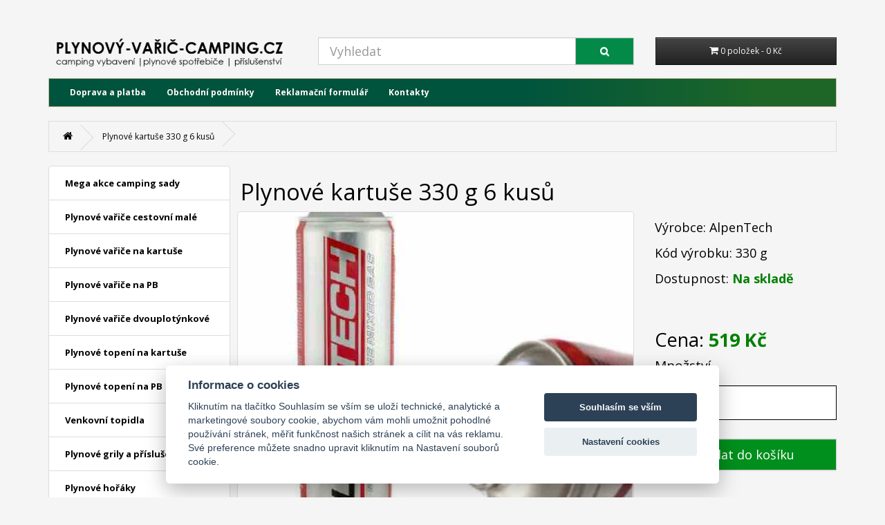

--- FILE ---
content_type: text/html; charset=UTF-8
request_url: https://www.plynovy-varic-camping.cz/Plynove-kartuse-330-g-6-kusu
body_size: 10702
content:
<!-- Google tag (gtag.js) -->
<script async src="https://www.googletagmanager.com/gtag/js?id=G-94XCC9X583"></script>
<script>
  window.dataLayer = window.dataLayer || [];
  function gtag(){dataLayer.push(arguments);}
  gtag("js", new Date());

  gtag("config", "G-94XCC9X583");
</script><script src="https://cdn.jsdelivr.net/gh/orestbida/cookieconsent@v2.6.1/dist/cookieconsent.js" async="" defer=""></script>
<script>

    window.addEventListener('load', function () {

    var cookieconsent = initCookieConsent();
    cookieconsent.run({
        current_lang : 'en',
        page_scripts: true,
        
        autorun : true,                             
        delay : 0,
        autoclear_cookies : true,    
        
        theme_css : 'https://cdn.jsdelivr.net/gh/orestbida/cookieconsent@v2.6.1/dist/cookieconsent.css',

        gui_options: {
          consent_modal : {
              layout : 'cloud',               // box/cloud/bar 
              position : 'bottom center',     // bottom/top + left/right/center
              transition: 'slide'             // zoom/slide
          },
          settings_modal : {
              layout : 'box',                 // box/bar
              transition: 'slide',            // zoom/slide
            }
        },
        
        onAccept: function(cookies){                
        if(cookieconsent.allowedCategory('necessary')){
            var dataLayer = window.dataLayer || [];
            dataLayer.push({
            event:"CookieConsent",
            consentType:"necessary"
          });
        }
        
        
        if(cookieconsent.allowedCategory('tracking')){
            var dataLayer = window.dataLayer || [];
            dataLayer.push({
            event:"CookieConsent",
            consentType:"tracking"
          });
        }
        
        if(cookieconsent.allowedCategory('performance')){
            var dataLayer = window.dataLayer || [];
            dataLayer.push({
            event:"CookieConsent",
            consentType:"performance"
          });
        }
        
        
    },
  
        languages : {
/*            'en' : {
                consent_modal : {
                    title :  "Cookies information",
                    description :  'By clicking on "Accept all cookies", you agree to storage cookies on your device, which helps with site navigation, data usage analysis and our marketing efforts.',
                    primary_btn: {
                        text: 'Accept All Cookies',
                        role: 'accept_all'  //'accept_selected' or 'accept_all'
                    },
                    secondary_btn: {
                        text : 'Cookies Prefences',
                        role : 'settings'   //'settings' or 'accept_necessary'
                    }
                },
                settings_modal : {
                    title : 'Cookies settings',
                    save_settings_btn : "Save preferences",
                    accept_all_btn : "Accept All",
                    close_btn_label: "Close",  
                  cookie_table_headers : [
                    {col1: "Cookie" }, 
                    {col2: "Description" }, 

                ],
                    blocks : [
                        {
                            title : "We use Cookies",
                            description: 'We use cookies for analysis of our visitor data, to improve our website, show personalized content and to give you a great website experience. By using this website, you consent to this use.',
                        },{
                            title : "Technical Cookies",
                            description: 'These cookies are necessary for the Website to work, so it is not possible to disable them. They are usually set up in response to an action you take on the Website yourself, such as security settings, logging in, and filling out forms. You can set your browser to block cookies or send notifications about them. Keep in mind that some pages will not work without these files. These cookies do not store any information that can be assigned to a specific person. These cookies may be set by us or by third party providers whose services we use on the website. These cookies do not store any information that can be assigned to a specific person.',
                            toggle : {
                                value : 'necessary',
                                enabled : true,
                                readonly: true
                            },
                            cookie_table: [
                            {
                                col1: 'cc_cookie',
                                col2: 'Your Cookies Preferences from this dialog.'
                            }
                              ]
                        },{
                            title : "Analytical Cookies",
                            description: 'These cookies are used to improve the functioning of the Website. They allow us to recognize and track the number of visitors and track how visitors use the Website. They help us improve the way the Website works, for example, by allowing users to easily find what they are looking for. These cookies do not collect information that could identify you. Using these tools, we analyze and regularly improve the functionality of our Website. We can use the obtained statistics to improve user comfort and to make your visit to the Website more interesting for you as a user.',
                            toggle : {
                                value : 'performance',
                                enabled : true,
                                readonly: false
                            },
                            cookie_table: [
                            {
                                col1: '_ga/_ga*, _gid',
                                col2: 'Google Analytics - store and count pageviews.',
                            },
                                                        {
                                col1: '_gcl_au',
                                col2: 'Google Tag Manager - Conversion linker funcionality',
                            },
                                                        {
                                col1: 'permId, p##*, pc##*',
                                col2: 'Incomaker - store and count pageviews and conversions',
                            }
                        ]
                        },{
                            title : "Marketing Cookies",
                            description: 'They are used to monitor a user\'s website preferences for the purpose of targeting advertising, ie displaying marketing and advertising messages (even on third-party sites) that may be of interest to the website visitor, in accordance with these preferences. Marketing cookies use the tools of external companies. These marketing cookies will be used only with your consent.',
                            toggle : {
                                value : 'tracking',
                                enabled : false,
                                readonly: false
                            },
                          cookie_table: [
                            {
                                col1: '_fbp',
                                col2: 'Facebook Pixel -  display advertisements when either on Facebook or on a digital platform powered by Facebook advertising, after visiting the website.',
                            },
                        ]
                        }
                    ]
                }
            },  */
               'cs' : {
                consent_modal : {
                    title :  "Informace o cookies",
                    description :  'Kliknutím na tlačítko Souhlasím se vším se uloží technické, analytické a marketingové soubory cookie, abychom vám mohli umožnit pohodlné používání stránek, měřit funkčnost našich stránek a cílit na vás reklamu. Své preference můžete snadno upravit kliknutím na Nastavení souborů cookie.',
                    primary_btn: {
                        text: 'Souhlasím se vším',
                        role: 'accept_all'  //'accept_selected' or 'accept_all'
                    },
                    secondary_btn: {
                        text : 'Nastavení cookies',
                        role : 'settings'   //'settings' or 'accept_necessary'
                    }
                },
                settings_modal : {
                    title : 'Nastavení cookies',
                    save_settings_btn : "Uložit nastavení",
                    accept_all_btn : "Souhlasím se vším",
                    close_btn_label: "Zavřít",  
                  cookie_table_headers : [
                    {col1: "Cookie" }, 
                    {col2: "Popis" }, 

                ],
                    blocks : [
                        {
                            title : "Používáme cookies",
                            description: 'Soubory cookie používáme k analýze údajů o našich návštěvnících, ke zlepšení našich webových stránek, zobrazení personalizovaného obsahu a k tomu, abychom vám poskytli skvělý zážitek z webu. Používáním tohoto webu s tímto používáním souhlasíte.',
                        },{
                            title : "Technické cookies",
                            description: 'Tyto soubory cookie jsou nezbytné pro fungování webových stránek, není tedy možné je zakázat. Obvykle se nastavují v reakci na akci, kterou na webu sami provedete, jako je nastavení zabezpečení, přihlášení a vyplňování formulářů. Svůj prohlížeč můžete nastavit tak, aby blokoval soubory cookie nebo o nich zasílal upozornění. Mějte na paměti, že některé stránky nebudou bez těchto souborů fungovat. Tyto soubory cookie neukládají žádné informace, které lze přiřadit konkrétní osobě. Tyto soubory cookie můžeme nastavit my nebo poskytovatelé třetích stran, jejichž služby na webu využíváme. Tyto soubory cookie neukládají žádné informace, které lze přiřadit konkrétní osobě.',
                            toggle : {
                                value : 'necessary',
                                enabled : true,
                                readonly: true
                            },
                            cookie_table: [
                            {
                                col1: 'cc_cookie',
                                col2: 'Vaše nastavení cookies z tohoto dialogu'
                            }
                              ]
                        },{
                            title : "Analytické cookies",
                            description: 'Tyto soubory cookie se používají ke zlepšení fungování webových stránek. Umožňují nám rozpoznat a sledovat počet návštěvníků a sledovat, jak návštěvníci web používají. Pomáhají nám zlepšovat způsob, jakým webové stránky fungují, například tím, že uživatelům umožňují snadno najít to, co hledají. Tyto soubory cookie neshromažďují informace, které by vás mohly identifikovat. Pomocí těchto nástrojů analyzujeme a pravidelně zlepšujeme funkčnost našich webových stránek. Získané statistiky můžeme využít ke zlepšení uživatelského komfortu a k tomu, aby byla návštěva Webu pro vás jako uživatele zajímavější.',
                            toggle : {
                                value : 'performance',
                                enabled : false,
                                readonly: false
                            },
                            cookie_table: [
                            {
                                col1: '_ga/_ga*, _gid',
                                col2: 'Google Analytics - ukládá a počítá počet zobrazení stránek a chování webu',
                            },
                                                        {
                                col1: '_gcl_au',
                                col2: 'Google Tag Manager - propojení konverzí',
                            },
                                                        {
                                col1: 'permId, p##*, pc##*',
                                col2: 'Incomaker - ukládá a počítá zobrazení stránek a konverze',
                            }
                        ]
                        },{
                            title : "Marketingové cookies",
                            description: 'Používají se ke sledování preferencí webu uživatele za účelem cílení reklamy, tj. zobrazování marketingových a reklamních sdělení (i na stránkách třetích stran), které mohou návštěvníka webu zajímat, v souladu s těmito preferencemi. Marketingové cookies využívají nástroje externích společností. Tyto marketingové soubory cookie budou použity pouze s vaším souhlasem.',
                            toggle : {
                                value : 'tracking',
                                enabled : false,
                                readonly: false
                            },
                          cookie_table: [
                            {
                                col1: '_fbp',
                                col2: 'Facebook Pixel -  zobrazování reklam a předávání informací do Facebooku',
                            },
                        ]
                        }
                    ]
                }
            }
            
        }
    });
    
    if(!cookieconsent.validCookie('cc_cookie')){
          var dataLayer = window.dataLayer || [];
            dataLayer.push({
            event:"CookieConsent",
            consentType:"empty"
    });
    
    
    }
   }); 
</script>
<!-- Smartsupp Live Chat script -->
<script type="text/javascript">
var _smartsupp = _smartsupp || {};
_smartsupp.key = '80946e125f671465b31bc4be5243146a4726c6c8';
window.smartsupp||(function(d) {
  var s,c,o=smartsupp=function(){ o._.push(arguments)};o._=[];
  s=d.getElementsByTagName('script')[0];c=d.createElement('script');
  c.type='text/javascript';c.charset='utf-8';c.async=true;
  c.src='https://www.smartsuppchat.com/loader.js?';s.parentNode.insertBefore(c,s);
})(document);
</script>
<!DOCTYPE html>
<!--[if IE]><![endif]-->
<!--[if IE 8 ]><html dir="ltr" lang="cs" class="ie8"><![endif]-->
<!--[if IE 9 ]><html dir="ltr" lang="cs" class="ie9"><![endif]-->
<!--[if (gt IE 9)|!(IE)]><!-->
<html dir="ltr" lang="cs">
<!--<![endif]-->
<head>
<meta charset="UTF-8" />
<meta name="viewport" content="width=device-width, initial-scale=1">
<meta http-equiv="X-UA-Compatible" content="IE=edge">
<title>Plynové kartuše 330 g 6 kusů | Plynový-vařič-camping.cz</title>
<meta name="author" content="www.plynovy-varic-camping.cz">
<base href="https://www.plynovy-varic-camping.cz/" />
<meta name="description" content="Plynové kartuše 30 g 6 kusů" />
<meta name="keywords" content="Plynové kartuše 330 g, Plynová kartuše 330 gramů, plynové kartuše se závitem, plynové kartuše 600 ml, levné plynové kartuše, plynové kartuše alpen camping, plynové kartuše rsonic, plynové kartuše alpentech, plynové kartuše 330 g" />
<script src="catalog/view/javascript/jquery/jquery-2.1.1.min.js" type="text/javascript"></script>
<link href="catalog/view/javascript/bootstrap/css/bootstrap.min.css" rel="stylesheet" media="screen" />
<script src="catalog/view/javascript/bootstrap/js/bootstrap.min.js" type="text/javascript"></script>
<link href="catalog/view/javascript/font-awesome/css/font-awesome.min.css" rel="stylesheet" type="text/css" />
<link href="//fonts.googleapis.com/css?family=Open+Sans:400,400i,300,700" rel="stylesheet" type="text/css" />
<link href="catalog/view/theme/plynovy/stylesheet/stylesheet.css" rel="stylesheet">
<link href="catalog/view/theme/plynovy/stylesheet/custom_styles.css" rel="stylesheet">
<meta name="robots" content="index,follow">
<link href="catalog/view/javascript/jquery/magnific/magnific-popup.css" type="text/css" rel="stylesheet" media="screen" />
<link href="catalog/view/javascript/jquery/datetimepicker/bootstrap-datetimepicker.min.css" type="text/css" rel="stylesheet" media="screen" />
<script src="catalog/view/javascript/jquery/magnific/jquery.magnific-popup.min.js" type="text/javascript"></script>
<script src="catalog/view/javascript/jquery/datetimepicker/moment/moment.min.js" type="text/javascript"></script>
<script src="catalog/view/javascript/jquery/datetimepicker/moment/moment-with-locales.min.js" type="text/javascript"></script>
<script src="catalog/view/javascript/jquery/datetimepicker/bootstrap-datetimepicker.min.js" type="text/javascript"></script>
<script src="catalog/view/javascript/mega_feed_pro.js" type="text/javascript"></script>
<script src="catalog/view/javascript/common.js" type="text/javascript"></script>
<link href="https://www.plynovy-varic-camping.cz/Plynove-kartuse-330-g-6-kusu" rel="canonical" />


</head>
<body>
<br><br>
<header>
  <div class="container">
    <div class="row">
      <div class="col-sm-4">
        <div id="logo"><a href="/"><img src="https://www.plynovy-varic-camping.cz/image/catalog/camping2.png" title="Plynový-vařič-camping.cz" alt="Plynový-vařič-camping.cz" class="img-responsive" /></a></div>
      </div>
      <div class="col-sm-5"><div id="search" class="input-group">
  <input type="text" name="search" value="" placeholder="Vyhledat" class="form-control input-lg" />
  <span class="input-group-btn">
    <button type="button" class="btn btn-default btn-lg"><i class="fa fa-search"></i></button>
  </span>
</div></div>
      <div class="col-sm-3"><div id="cart" class="btn-group btn-block">
  <button type="button" data-toggle="dropdown" data-loading-text="Načítám..." class="btn btn-inverse btn-block btn-lg dropdown-toggle"><i class="fa fa-shopping-cart"></i> <span id="cart-total">0 položek - 0 Kč</span></button>
  <ul class="dropdown-menu pull-right">
        <li>
      <p class="text-center">Váš nákupní košík je prázdný!</p>
    </li>
      </ul>
</div>
</div>
    </div>
  </div>
</header>
<h1 class="nadpis1">Plynový-Vařič-camping.cz</h1>
<div class="container">
  <nav id="menu" class="navbar hidden-xs">
    <div class="navbar-header"><span id="category" class="visible-xs">Kategorie</span>
      <button type="button" class="btn btn-navbar navbar-toggle" data-toggle="collapse" data-target=".navbar-ex1-collapse"><i class="fa fa-bars"></i></button>
    </div>
    <div class="collapse navbar-collapse navbar-ex1-collapse">
      <ul class="nav navbar-nav">
        <li><a href="/doprava-a-platba">Doprava a platba</a></li>
        <li><a href="/obchodni-podminky">Obchodní podmínky</a></li>
        <li><a href="/reklamace">Reklamační formulář</a></li>
        <li><a href="/kontakty">Kontakty</a></li>
      </ul>
    </div>
  </nav>
</div>


<div id="product-product" class="container">
  <ul class="breadcrumb">
        <li><a href="https://www.plynovy-varic-camping.cz/index.php?route=common/home"><i class="fa fa-home"></i></a></li>
        <li><a href="https://www.plynovy-varic-camping.cz/Plynove-kartuse-330-g-6-kusu">Plynové kartuše 330 g 6 kusů</a></li>
      </ul>
  <div class="row"><aside id="column-left" class="col-sm-3">
<div class="col-sm-12 hidden-lg hidden-md hidden-sm kategorie_mob" id="dropdown" align="center">  
  <p class="menu_mob_2"><font color="white">Kategorie zboží</font>&nbsp;
  <button class="btn btn-navbar" id="dropdown"><i class="fa fa-bars"></i></button></h3>
</div>
<div id="show" class="hidden-lg hidden-md hidden-sm slide-out-div hide_menu_mob">
    <div class="list-group">
     <a href="https://www.plynovy-varic-camping.cz/Mega-akce-camping-sady" class="list-group-item"><h2 class="kategorie_menu">Mega akce camping sady</h2></a>
       <a href="https://www.plynovy-varic-camping.cz/Plynove-varice-cestovni-male" class="list-group-item"><h2 class="kategorie_menu">Plynové vařiče cestovní malé</h2></a>
       <a href="https://www.plynovy-varic-camping.cz/Plynove-varice-na-kartuse" class="list-group-item"><h2 class="kategorie_menu">Plynové vařiče na kartuše</h2></a>
       <a href="https://www.plynovy-varic-camping.cz/Plynove-varice-na-PB" class="list-group-item"><h2 class="kategorie_menu">Plynové vařiče na PB</h2></a>
       <a href="https://www.plynovy-varic-camping.cz/Plynove-varice-dvouplotynkove" class="list-group-item"><h2 class="kategorie_menu">Plynové vařiče dvouplotýnkové</h2></a>
       <a href="https://www.plynovy-varic-camping.cz/Plynove-topeni-na-kartuse" class="list-group-item"><h2 class="kategorie_menu">Plynové topení na kartuše</h2></a>
       <a href="https://www.plynovy-varic-camping.cz/Plynove-topeni-na-PB" class="list-group-item"><h2 class="kategorie_menu">Plynové topení na PB</h2></a>
       <a href="https://www.plynovy-varic-camping.cz/Venkovni-topidla" class="list-group-item"><h2 class="kategorie_menu">Venkovní topidla</h2></a>
       <a href="https://www.plynovy-varic-camping.cz/Plynove-grily-a-prislusenstvi" class="list-group-item"><h2 class="kategorie_menu">Plynové grily a příslušenství</h2></a>
       <a href="https://www.plynovy-varic-camping.cz/Plynove-horaky" class="list-group-item"><h2 class="kategorie_menu">Plynové hořáky</h2></a>
       <a href="https://www.plynovy-varic-camping.cz/Plynove-kartuse-naplne" class="list-group-item"><h2 class="kategorie_menu">Plynové kartuše, náplně</h2></a>
       <a href="https://www.plynovy-varic-camping.cz/Camping-sport-potreby" class="list-group-item"><h2 class="kategorie_menu">Camping sport potřeby</h2></a>
       <a href="https://www.plynovy-varic-camping.cz/Ponozky-na-camping" class="list-group-item"><h2 class="kategorie_menu">Ponožky na camping</h2></a>
       <a href="https://www.plynovy-varic-camping.cz/Hracky-do-prirody" class="list-group-item"><h2 class="kategorie_menu">Hračky do přírody</h2></a>
       <a href="https://www.plynovy-varic-camping.cz/Nahradni-dily-servis-opravy" class="list-group-item"><h2 class="kategorie_menu">Náhradní díly, servis, opravy</h2></a>
    </div>

  </div>
<div class="visible-lg visible-sm visible-md hidden-xs">
    <div class="list-group">
     <a href="https://www.plynovy-varic-camping.cz/Mega-akce-camping-sady" class="list-group-item"><h2 class="kategorie_menu">Mega akce camping sady</h2></a>
       <a href="https://www.plynovy-varic-camping.cz/Plynove-varice-cestovni-male" class="list-group-item"><h2 class="kategorie_menu">Plynové vařiče cestovní malé</h2></a>
       <a href="https://www.plynovy-varic-camping.cz/Plynove-varice-na-kartuse" class="list-group-item"><h2 class="kategorie_menu">Plynové vařiče na kartuše</h2></a>
       <a href="https://www.plynovy-varic-camping.cz/Plynove-varice-na-PB" class="list-group-item"><h2 class="kategorie_menu">Plynové vařiče na PB</h2></a>
       <a href="https://www.plynovy-varic-camping.cz/Plynove-varice-dvouplotynkove" class="list-group-item"><h2 class="kategorie_menu">Plynové vařiče dvouplotýnkové</h2></a>
       <a href="https://www.plynovy-varic-camping.cz/Plynove-topeni-na-kartuse" class="list-group-item"><h2 class="kategorie_menu">Plynové topení na kartuše</h2></a>
       <a href="https://www.plynovy-varic-camping.cz/Plynove-topeni-na-PB" class="list-group-item"><h2 class="kategorie_menu">Plynové topení na PB</h2></a>
       <a href="https://www.plynovy-varic-camping.cz/Venkovni-topidla" class="list-group-item"><h2 class="kategorie_menu">Venkovní topidla</h2></a>
       <a href="https://www.plynovy-varic-camping.cz/Plynove-grily-a-prislusenstvi" class="list-group-item"><h2 class="kategorie_menu">Plynové grily a příslušenství</h2></a>
       <a href="https://www.plynovy-varic-camping.cz/Plynove-horaky" class="list-group-item"><h2 class="kategorie_menu">Plynové hořáky</h2></a>
       <a href="https://www.plynovy-varic-camping.cz/Plynove-kartuse-naplne" class="list-group-item"><h2 class="kategorie_menu">Plynové kartuše, náplně</h2></a>
       <a href="https://www.plynovy-varic-camping.cz/Camping-sport-potreby" class="list-group-item"><h2 class="kategorie_menu">Camping sport potřeby</h2></a>
       <a href="https://www.plynovy-varic-camping.cz/Ponozky-na-camping" class="list-group-item"><h2 class="kategorie_menu">Ponožky na camping</h2></a>
       <a href="https://www.plynovy-varic-camping.cz/Hracky-do-prirody" class="list-group-item"><h2 class="kategorie_menu">Hračky do přírody</h2></a>
       <a href="https://www.plynovy-varic-camping.cz/Nahradni-dily-servis-opravy" class="list-group-item"><h2 class="kategorie_menu">Náhradní díly, servis, opravy</h2></a>
    </div>

  </div>  
</aside>


  
<script>
$(document).ready(function () {
    var slideOut = $('.slide-out-div'), //cache DOM lookup
        tease = function () { //functionize this, in case you want to re-use it;
            slideOut.delay(5000).slideUp(500);
        };
    $('#dropdown').click(function (e) {
        /*
         * clearQueue() clears the [default] animation queue
         * so the slide-out div will behave correctly
         * if #clickme is clicked while tease() is running.
         */
        if (slideOut.is(":hidden")) {
            slideOut.clearQueue().slideDown("slow");
        } else {
            slideOut.clearQueue().slideUp("slow");
        }
        e.preventDefault();
        return false;
    });
    tease(); //tease with the slide-out
});
</script>


                <div id="content" class="col-sm-9">
    
      <div class="row"><h1 class="nadpis">Plynové kartuše 330 g 6 kusů</h1>
                               <div class="col-md-8">        
<style>

@media (max-width: 768px) {

   .nadpis {
      margin-left: 20px;
   }

}

.img_producto_container {
  width: 100%;
  height:500px;
  position: relative;
  overflow: hidden;
  cursor: zoom-in;
}
.img_producto {
  position: absolute;
  top: 0;
  left: 0;
  width: 100%;
  height: 100%;
  background-repeat: no-repeat;
  background-position: center;
  background-size: cover;
  transition: transform 0.1s ease-out;
}
</style> 
<div class="hidden-xs">
<ul class="thumbnails">
                                 
<div class="img_producto_container" data-scale="1.6" >
  <a
    class="dslc-lightbox-image img_producto thumbnail"
    href="https://www.plynovy-varic-camping.cz/image/cache/catalog/Plynovy-caric-camping.cz/Kartuše%20330%20g/Plynové%20kartuše%20se%20závitem-600x600.jpeg"
    style="background-image:url('https://www.plynovy-varic-camping.cz/image/cache/catalog/Plynovy-caric-camping.cz/Kartuše%20330%20g/Plynové%20kartuše%20se%20závitem-1000x1000.jpeg')"
  >
  </a>
</div>

    
                                  </ul>
          </div> 
 <div class="visible-xs">
           <ul class="thumbnails">
                        <li><a class="thumbnail" href="https://www.plynovy-varic-camping.cz/image/cache/catalog/Plynovy-caric-camping.cz/Kartuše%20330%20g/Plynové%20kartuše%20se%20závitem-600x600.jpeg" title="Plynové kartuše 330 g 6 kusů"><img src="https://www.plynovy-varic-camping.cz/image/cache/catalog/Plynovy-caric-camping.cz/Kartuše%20330%20g/Plynové%20kartuše%20se%20závitem-1000x1000.jpeg" title="Plynové kartuše 330 g 6 kusů" alt="Plynové kartuše 330 g 6 kusů" /></a></li>
                                  </ul>
</div>    
          
        </div>
                                <div class="col-md-4">
        
         
          <ul class="list-unstyled">
                        <li style="font-size:18px;margin-top:10px;">Výrobce: <a href="https://www.plynovy-varic-camping.cz/index.php?route=product/manufacturer/info&amp;manufacturer_id=13">AlpenTech</a></li>
                        <li style="font-size:18px;margin-top:10px;">Kód výrobku: 330 g</li>
                        <li style="font-size:18px;margin-top:10px;">Dostupnost: <b style="color:green;"> Na skladě</b></li>
          </ul>
                    <ul class="list-unstyled">
                        <li>
              <h2 style="margin-top:60px !important;">Cena: <b style="color:green;">519 Kč</b></h2>
            </li>
                                                          </ul>
                    <div id="product">                         <div class="form-group">
              <label class="control-label" for="input-quantity">Množství</label>
              <input type="text" name="quantity" value="1" size="2" id="input-quantity" class="form-control" />
              <input type="hidden" name="product_id" value="630" />
              <br />
              <button type="button" id="button-cart" data-loading-text="Načítám..." class="btn btn-primary btn-lg btn-block">Přidat do košíku</button>
            </div>
            </div>
                    
           </div>
          
          <div class="col-md-12">
          <div class="tab-content">
            <div class="tab-pane active" id="tab-description"><h2 style="font-family: &quot;Fira Sans&quot;, sans-serif; color: rgb(0, 0, 0); margin-top: 10px; margin-bottom: 10px; background-color: rgb(245, 245, 245); font-size: 25px !important;"><span style="font-weight: 700;">Plynové kartuše ALPENTECH 6 kusů</span></h2><p style="margin-bottom: 10px; color: rgb(102, 102, 102); background-color: rgb(245, 245, 245); font-family: &quot;Fira Sans&quot;, sans-serif; font-size: 14px;"><span style="font-weight: 700;"><span style="font-size: 18px;">Bezkonkurenční nejlevnější cena za kvalitní kartuše.</span><br></span><span style="font-size: 18px;">Plynová kartuš pro provoz plynových spotřebičů v souladu s EN 521.4.</span><br><span style="font-size: 18px;">Kvalitní kartuše od značkového výrobce Alpen Camping.</span><br><span style="font-weight: 700; font-size: 18px;">Kartuše vedeme v našem obchodě&nbsp; za nejlepší ceny.</span></p><h2 style="font-family: &quot;Fira Sans&quot;, sans-serif; color: rgb(0, 0, 0); margin-top: 10px; margin-bottom: 10px; background-color: rgb(245, 245, 245); font-size: 25px !important;"><span style="font-weight: 700;">Technické informace pro plynové kartuše, náplně</span></h2><p style="margin-bottom: 10px; color: rgb(102, 102, 102); background-color: rgb(245, 245, 245); font-family: &quot;Fira Sans&quot;, sans-serif; font-size: 14px;"><span style="font-size: 18px;">Certifikace č.CE EN 417.5</span><br><span style="font-size: 18px;">Typ : Butane - propan mixed&nbsp; gas 330 g - 600 ml</span><br><span style="font-size: 18px;">Obsah: 600 ml - 330 g plynu Butan - Propan mixed gas - 30% propan a 70% butan</span><br><span style="font-size: 18px;">Velikost kartuše: 26 cm</span><br><span style="font-size: 18px;">Průměr kartuše: 6,5 cm</span><br><span style="font-size: 18px;">Průměr hrdla 3,2 cm</span><br><span style="font-size: 16px;"><span style="font-size: 18px;">Vnitřní průměr hrdla 2,5 cm</span><br></span><b><span style="font-size: 18px;">Závit 7/16</span></b><br><span style="font-size: 16px;"><span style="font-size: 18px;">Průměr tlakové kovové středové tyčky s připojovacím závitem 1 cm</span><br></span><span style="font-size: 18px;">Výrobce: Alpen Camping</span></p><h2 style="font-family: &quot;Fira Sans&quot;, sans-serif; color: rgb(0, 0, 0); margin-top: 10px; margin-bottom: 10px; background-color: rgb(245, 245, 245); font-size: 25px !important;"><span style="font-weight: 700;">Balení této nabídky plynové kartuše, náplně obsahuje :</span></h2><p style="margin-bottom: 10px; color: rgb(102, 102, 102); background-color: rgb(245, 245, 245); font-family: &quot;Fira Sans&quot;, sans-serif; font-size: 14px;"><span style="font-size: 18px;">Kartuš 6 ks</span></p><h2 style="font-family: &quot;Fira Sans&quot;, sans-serif; color: rgb(0, 0, 0); margin-top: 10px; margin-bottom: 10px; background-color: rgb(245, 245, 245); font-size: 25px !important;"><span style="font-weight: 700;">Použití plynové kartuše, náplně</span></h2><p style="margin-bottom: 10px; color: rgb(102, 102, 102); background-color: rgb(245, 245, 245); font-family: &quot;Fira Sans&quot;, sans-serif; font-size: 14px;"><span style="font-size: 18px;">Kartuš je určena pro provoz plynových zařízení v souladu s EN 521.4.</span><br><span style="font-size: 18px;">Nutno chránit před otevřeným ohněm a přímé sluneční záření.</span><br><span style="font-size: 18px;">Skladujte v chladnějším místě.</span><br><span style="font-size: 18px;">Manipulace je zakázána nezletilým osobám 18 let.</span><br><span style="font-size: 18px;">Prázdné kartuše se nesmějí znovu plnit.</span><br><span style="font-size: 18px;">Prázdné kartuše odkládejte do odpadu označené pro speciální odpad.</span><br><span style="font-size: 18px;">Je možné také odnést kartuše do sběrného dvora.</span></p><h3 style="font-family: &quot;Fira Sans&quot;, sans-serif; color: rgb(0, 0, 0); margin-top: 10px; margin-bottom: 10px; background-color: rgb(245, 245, 245); font-size: 22px !important;"><span style="font-weight: 700;">Právní a technické předpisy:</span></h3><p style="margin-bottom: 10px; color: rgb(102, 102, 102); background-color: rgb(245, 245, 245); font-family: &quot;Fira Sans&quot;, sans-serif; font-size: 14px;"><span style="font-size: 18px;">Zákon č. 133/1985 Sb., o požární ochraně, ve znění pozdějších předpisů</span><br><span style="font-size: 18px;">Vyhláška č. 246/2001 Sb. o obecné požární bezpečnosti.</span><br><span style="font-size: 18px;">ČSN 38 6405 Plynová zařízení.</span><br><span style="font-size: 18px;">Zásady provozu ČSN EN ISO 13769 Lahve na plyny</span><br><span style="font-size: 18px;">Předpisy pro provoz plynových zařízení může také přesně určovat obecná vyhláška daného města.</span><br><span style="font-size: 18px;">Je dobré si zjistit nebo dbát nařízení místních vyhlášek obvykle zveřejněných přímo na místech obcí.&nbsp;</span></p><h2 style="font-family: &quot;Fira Sans&quot;, sans-serif; color: rgb(0, 0, 0); margin-top: 10px; margin-bottom: 10px; background-color: rgb(245, 245, 245); font-size: 25px !important;"><span style="font-weight: 700;">Video ukázka na kartuše</span><span style="font-weight: 700;">&nbsp;600 ml - 330 g</span><span style="font-weight: 700;">:</span></h2><h2 style="font-family: &quot;Fira Sans&quot;, sans-serif; color: rgb(0, 0, 0); margin-top: 10px; margin-bottom: 10px; background-color: rgb(245, 245, 245); font-size: 25px !important;"><iframe frameborder="0" src="//www.youtube.com/embed/8zsuGaXQTSA" width="640" height="360" class="note-video-clip"></iframe><span style="font-weight: 700;"><br></span></h2></div>
                                    <div class="tab-pane" id="tab-review">
              <form class="form-horizontal" id="form-review">
                <div id="review"></div>
                <h2>Napsat recenzi</h2>
                                <div class="form-group required">
                  <div class="col-sm-12">
                    <label class="control-label" for="input-name">Vaše jméno</label>
                    <input type="text" name="name" value="" id="input-name" class="form-control" />
                  </div>
                </div>
                <div class="form-group required">
                  <div class="col-sm-12">
                    <label class="control-label" for="input-review">Vaše recenze</label>
                    <textarea name="text" rows="5" id="input-review" class="form-control"></textarea>
                    <div class="help-block"><span class="text-danger">Poznámka:</span> Nepoužívejte HTML tagy!</div>
                  </div>
                </div>
                
                
                <div class="buttons clearfix">
                  <div class="pull-right">
                    <button type="button" id="button-review" data-loading-text="Načítám..." class="btn btn-primary">Pokračovat</button>
                  </div>
                </div>
                              </form>
            </div>
            </div>
          </div>
          
          
          
          
      </div>
            <h3>Podobné výrobky</h3>
      <div class="row">                                         <div class="col-xs-12 col-md-4">
          <div class="product-thumb">
            <div class="image"><a href="https://www.plynovy-varic-camping.cz/Plynova-kartuse-330-gramu"><img src="https://www.plynovy-varic-camping.cz/image/cache/catalog/Plynovy-caric-camping.cz/Kartuše%20330%20g/Levné%20plynové%20kartuše-1000x1000.jpeg" alt="Plynová kartuše 330 gramů" title="Plynová kartuše 330 gramů" class="img-responsive" /></a></div>
            <div class="caption">
              <h4><a href="https://www.plynovy-varic-camping.cz/Plynova-kartuse-330-gramu">Plynová kartuše 330 gramů</a></h4>
              <p>Originální kartuše plynové certifikované pro prodej v ČR a EUBezkonkurenční nejlevnější cena za kval..</p>
                                          <p class="price">                 99 Kč
                                 </p>
               </div>
            <div class="button-group">
              <button type="button" onclick="cart.add('629', '1');"><span>Přidat do košíku</span> <i class="fa fa-shopping-cart"></i></button>


            </div>
          </div>
        </div>
                <div class="clearfix visible-md"></div>
                         </div>
                      </div>
    </div>
</div>
<script type="text/javascript"><!--
$('select[name=\'recurring_id\'], input[name="quantity"]').change(function(){
	$.ajax({
		url: 'index.php?route=product/product/getRecurringDescription',
		type: 'post',
		data: $('input[name=\'product_id\'], input[name=\'quantity\'], select[name=\'recurring_id\']'),
		dataType: 'json',
		beforeSend: function() {
			$('#recurring-description').html('');
		},
		success: function(json) {
			$('.alert-dismissible, .text-danger').remove();

			if (json['success']) {
				$('#recurring-description').html(json['success']);
			}
		}
	});
});
//--></script> 
<script type="text/javascript"><!--
$('#button-cart').on('click', function() {
	$.ajax({
		url: 'index.php?route=checkout/cart/add',
		type: 'post',
		data: $('#product input[type=\'text\'], #product input[type=\'hidden\'], #product input[type=\'radio\']:checked, #product input[type=\'checkbox\']:checked, #product select, #product textarea'),
		dataType: 'json',
		beforeSend: function() {
			$('#button-cart').button('loading');
		},
		complete: function() {
			$('#button-cart').button('reset');
		},
		success: function(json) {
			$('.alert-dismissible, .text-danger').remove();
			$('.form-group').removeClass('has-error');

			if (json['error']) {
				if (json['error']['option']) {
					for (i in json['error']['option']) {
						var element = $('#input-option' + i.replace('_', '-'));

						if (element.parent().hasClass('input-group')) {
							element.parent().after('<div class="text-danger">' + json['error']['option'][i] + '</div>');
						} else {
							element.after('<div class="text-danger">' + json['error']['option'][i] + '</div>');
						}
					}
				}

				if (json['error']['recurring']) {
					$('select[name=\'recurring_id\']').after('<div class="text-danger">' + json['error']['recurring'] + '</div>');
				}

				// Highlight any found errors
				$('.text-danger').parent().addClass('has-error');
			}

			if (json['success']) {
				$('.breadcrumb').after('<div class="alert alert-success alert-dismissible">' + json['success'] + '<button type="button" class="close" data-dismiss="alert">&times;</button></div>');

				$('#cart > button').html('<span id="cart-total"><i class="fa fa-shopping-cart"></i> ' + json['total'] + '</span>');

				$('html, body').animate({ scrollTop: 0 }, 'slow');

				$('#cart > ul').load('index.php?route=common/cart/info ul li');
			}
		},
        error: function(xhr, ajaxOptions, thrownError) {
            alert(thrownError + "\r\n" + xhr.statusText + "\r\n" + xhr.responseText);
        }
	});
});
//--></script> 
<script type="text/javascript"><!--
$('.date').datetimepicker({
	language: 'cs-cz',
	pickTime: false
});

$('.datetime').datetimepicker({
	language: 'cs-cz',
	pickDate: true,
	pickTime: true
});

$('.time').datetimepicker({
	language: 'cs-cz',
	pickDate: false
});

$('button[id^=\'button-upload\']').on('click', function() {
	var node = this;

	$('#form-upload').remove();

	$('body').prepend('<form enctype="multipart/form-data" id="form-upload" style="display: none;"><input type="file" name="file" /></form>');

	$('#form-upload input[name=\'file\']').trigger('click');

	if (typeof timer != 'undefined') {
    	clearInterval(timer);
	}

	timer = setInterval(function() {
		if ($('#form-upload input[name=\'file\']').val() != '') {
			clearInterval(timer);

			$.ajax({
				url: 'index.php?route=tool/upload',
				type: 'post',
				dataType: 'json',
				data: new FormData($('#form-upload')[0]),
				cache: false,
				contentType: false,
				processData: false,
				beforeSend: function() {
					$(node).button('loading');
				},
				complete: function() {
					$(node).button('reset');
				},
				success: function(json) {
					$('.text-danger').remove();

					if (json['error']) {
						$(node).parent().find('input').after('<div class="text-danger">' + json['error'] + '</div>');
					}

					if (json['success']) {
						alert(json['success']);

						$(node).parent().find('input').val(json['code']);
					}
				},
				error: function(xhr, ajaxOptions, thrownError) {
					alert(thrownError + "\r\n" + xhr.statusText + "\r\n" + xhr.responseText);
				}
			});
		}
	}, 500);
});
//--></script> 
<script type="text/javascript"><!--
$('#review').delegate('.pagination a', 'click', function(e) {
    e.preventDefault();

    $('#review').fadeOut('slow');

    $('#review').load(this.href);

    $('#review').fadeIn('slow');
});

$('#review').load('index.php?route=product/product/review&product_id=630');

$('#button-review').on('click', function() {
	$.ajax({
		url: 'index.php?route=product/product/write&product_id=630',
		type: 'post',
		dataType: 'json',
		data: $("#form-review").serialize(),
		beforeSend: function() {
			$('#button-review').button('loading');
		},
		complete: function() {
			$('#button-review').button('reset');
		},
		success: function(json) {
			$('.alert-dismissible').remove();

			if (json['error']) {
				$('#review').after('<div class="alert alert-danger alert-dismissible"><i class="fa fa-exclamation-circle"></i> ' + json['error'] + '</div>');
			}

			if (json['success']) {
				$('#review').after('<div class="alert alert-success alert-dismissible"><i class="fa fa-check-circle"></i> ' + json['success'] + '</div>');

				$('input[name=\'name\']').val('');
				$('textarea[name=\'text\']').val('');
				$('input[name=\'rating\']:checked').prop('checked', false);
			}
		}
	});
});

$(document).ready(function() {
	$('.thumbnails').magnificPopup({
		type:'image',
		delegate: 'a',
		gallery: {
			enabled: true
		}
	});
});
//--></script> 

 
<script>
$(".img_producto_container")
  // tile mouse actions
  .on("mouseover", function() {
    $(this)
      .children(".img_producto")
      .css({ transform: "scale(" + $(this).attr("data-scale") + ")" });
  })
  .on("mouseout", function() {
    $(this)
      .children(".img_producto")
      .css({ transform: "scale(1)" });
  })
  .on("mousemove", function(e) {
    $(this)
      .children(".img_producto")
      .css({
        "transform-origin":
          ((e.pageX - $(this).offset().left) / $(this).width()) * 100 +
          "% " +
          ((e.pageY - $(this).offset().top) / $(this).height()) * 100 +
          "%"
      });
  });
</script>     
      

                  <!-- Mega Pack Product -->
                  
                  
                  
                  <!-- ./Mega Pack Product -->
              
<footer>
  <div class="container">
    <div class="row">
      <div class="col-sm-3">
           <h5>Kontakty</h5>
        <ul class="list-unstyled">
          <li class="title_footer">Zákaznická podpora: <font color="white">+ 420 728 461 651</font></li>
          <li class="footer_text">Pracovní dny od: 08:00 do 17:00</li>
          <br>
          <li class="title_footer">E-mail: objednavkyshopmg@seznam.cz</li>
          <li class="footer_text">Na e-maily odpovídáme každý pracovní den</li>
        </ul>
      </div>  
      
      
        <div class="col-sm-3">
           <h5>Provozovatel</h5>
        <ul class="list-unstyled">
          <li class="title_footer">Nettrup shop s.r.o.</li>
          <li>Anny Rybníčkové 2615/1</li>
          <li>155 00  Praha 5</li>
          <li>IČO: 106 85 014</li>
          <li class="title_footer">NEJSME PLÁTCI DPH</li>
        </ul>
      </div>  
        
      
      
      <div class="col-sm-3">
        <h5>Důležité odkazy</h5>
        <ul class="list-unstyled">
          <li><a href="/kontakty">Kontaktujte nás</a></li>
          <li><a href="/reklamace">Reklamační formulář</a></li>
          <li><a href="/obchodni-podminky">Obchodní podmínky</a></li>
          <li><a href="/ochrana-osobnich-udaju">Ochrana osobních údajů GDPR</a></li>
          <li><a href="/doprava-a-platba">Informace k dopravě</a></li>
        </ul>
      </div>
      
      
      <div class="col-sm-3">
        <h5>Příjmáme online platby</h5>
<img src="image/payment.png" alt="mastercard" title="mastercard" width="100%">
      </div>

    </div>
    <hr>
<p>Nettrup shop s.r.o. &copy; 2021</p>
  </div>
</footer>

                  <!-- Mega Pack Footer -->
                  
                  
                  <!-- ./Mega Pack Footer -->
              
</body></html>
 


--- FILE ---
content_type: text/html; charset=utf-8
request_url: https://www.plynovy-varic-camping.cz/index.php?route=product/product/review&product_id=630
body_size: -65
content:
<p>Pro tento výrobek nebyly nalezeny žádné recenze.</p>


--- FILE ---
content_type: text/css
request_url: https://www.plynovy-varic-camping.cz/catalog/view/theme/plynovy/stylesheet/custom_styles.css
body_size: -33
content:
.nadpis1 {
    display:none;
}
.kategorie_mob {
    background-image:linear-gradient(to right, #00543d 60%, #1d6628 90%);
}
.kategorie_menu {
    font-size:13px;padding:0px;margin:0px;padding:5px;font-weight:600;
}
.hide_menu_mob {
    display:none;
}
.menu_mobtext {
    padding:10px;margin-top:0px;font-size:18px;
}
.menu_mob_2 {
    color:white;
}
.footer_text {
    font-size:10px;
}
.title_footer {
    font-weight:600;
}



--- FILE ---
content_type: application/javascript
request_url: https://www.plynovy-varic-camping.cz/catalog/view/javascript/mega_feed_pro.js
body_size: 1378
content:
/**
 * OpenCart 3.x Backend Ecommerce Feed  application
 * 
 * @package Mega Feed Pro
 * @author Andras Kato <developer@newcms.hu>
 * @link https://www.newcms.hu/
 * @copyright NewCart and NewCMS Software LTD. 2004-2021 (https://www.newcms.hu)
 * @license https://www.www.newcms.hu/oc3/license/
 * @version 1.2.7 Pro
 * 
 * Attention!
 * In case you want to use a nulled software version, we will detect it due to the built-in protection and you will be prosecuted!
 * DO NOT USE NULLED SOFTWARE BETTER USE ORIGINAL LICENSED SOFTWARE! 
 * 
 */
//JS
var mega_pack = {
    'add' : function(product_id, quantity) {
        $.ajax({
			url: 'index.php?route=checkout/cart/mega_add',
			type: 'post',
			data: 'product_id=' + product_id + '&quantity=' + (typeof(quantity) != 'undefined' ? quantity : 1),
			dataType: 'html',
			success: function(html) {
                $('body').append(html);
			},
			error: function(xhr, ajaxOptions, thrownError) {
				alert(thrownError + "\r\n" + xhr.statusText + "\r\n" + xhr.responseText);
			}
		});
    },
    'pd_add' : function() { //product detail
        $.ajax({
			url: 'index.php?route=checkout/cart/mega_add',
			type: 'post',
			data: $('#product input[type=\'text\'], #product input[type=\'hidden\'], #product input[type=\'radio\']:checked, #product input[type=\'checkbox\']:checked, #product select, #product textarea'),
			dataType: 'html',
			success: function(html) {
                $('body').append(html);
			},
			error: function(xhr, ajaxOptions, thrownError) {
				alert(thrownError + "\r\n" + xhr.statusText + "\r\n" + xhr.responseText);
			}
		});
    },
    'parseFuncArgs' : function(func) {
        var STRIP_COMMENTS = /((\/\/.*$)|(\/\*[\s\S]*?\*\/)|\')/mg;
        var ARGUMENT_NAMES = /([^\s,]+)/g;

        var fnStr = func.toString().replace(STRIP_COMMENTS, '');
        var result = fnStr.slice(fnStr.indexOf('(')+1, fnStr.indexOf(')')).match(ARGUMENT_NAMES);
        if(result === null)
            result = [];
        return result;
    }

}

$(document).ready(function(){

    $("body button").each(function() {
        var attr = $(this).attr('onclick');
        if(typeof attr !== typeof undefined && attr !== false && attr.includes('cart.')) { //hp, categories, search
            $(this).on('click', function(){
                mega_pack.add(mega_pack.parseFuncArgs(attr))
            });
        }else if($('#button-cart').length > 0) { //product detail
            $product_id = $('input[name="product_id"]').val();
            $(this).on('click', function(){
                mega_pack.pd_add();
            });
        }
    });

    megaSetHeurekaWidget();

    $(window).on('resize', function() {
        megaSetHeurekaWidget();
    })
});

function megaSetHeurekaWidget() {
    if (typeof mega_heureka_widget_min_screen_width !== 'undefined') {
        var screen = $(this);

        var result = megaIsMobile();
        //console.log('is mobile: ' + result.toString());
        if(megaIsMobile()) {
            megaShowHeurekaWidget();
        } else if(screen.width() > mega_heureka_widget_min_screen_width || mega_heureka_widget_min_screen_width ==0) {
            megaShowHeurekaWidget();
        } else {
            megaHideHeurekaWidget();
        }
    }
}

function megaHideHeurekaWidget() {
    if($('#heurekaTableft').length > 0) {
        $('#heurekaTableft').parent().css('display','none');
    }
    if($('#heurekaTabright').length > 0) {
        $('#heurekaTabright').parent().css('display','none');
    }
}

function megaShowHeurekaWidget() {
    if($('#heurekaTableft').length > 0) {
        $('#heurekaTableft').parent().css('display','block');
    }
    if($('#heurekaTabright').length > 0) {
        $('#heurekaTabright').parent().css('display','block');
    }
}

function megaIsMobile() {

    var isMobile = {
        Android: function() {
            return navigator.userAgent.match(/Android/i);
        },
        BlackBerry: function() {
            return navigator.userAgent.match(/BlackBerry/i);
        },
        iOS: function() {
            return navigator.userAgent.match(/iPhone|iPad|iPod/i);
        },
        Opera: function() {
            return navigator.userAgent.match(/Opera Mini/i);
        },
        Windows: function() {
            return navigator.userAgent.match(/IEMobile/i);
        },
        any: function() {
            return (isMobile.Android() || isMobile.BlackBerry() || isMobile.iOS() || isMobile.Opera() || isMobile.Windows());
        }
    };

    var showWidgetOnMobile = typeof mega_heureka_show_on_mobile !== 'undefined' && mega_heureka_show_on_mobile == 1 ? 1 : 0;

    return isMobile.any() & showWidgetOnMobile;
}

function megaHeurekaSetProcessingData() {

    $.ajax({
        url: 'index.php?route=checkout/confirm/mega-heureka-set-processing-data',
        method: 'POST',
        data: { 'heureka_disable' : $('#mega_heureka_switch').prop('checked') ? 1 : 0 },
        success: function(response) {
            //console.log(response);
        },
        error: function(xhr, ajaxOptions, thrownError) {
            alert(thrownError + "\r\n" + xhr.statusText + "\r\n" + xhr.responseText);
        }
    });
}

function megaZboziSetProcessingData() {

    $.ajax({
        url: 'index.php?route=checkout/confirm/mega-zbozi-set-processing-data',
        method: 'POST',
        data: { 'zbozi_disable' : $('#mega_zbozi_switch').prop('checked') ? 1 : 0 },
        success: function(response) {
            //console.log(response);
        },
        error: function(xhr, ajaxOptions, thrownError) {
            alert(thrownError + "\r\n" + xhr.statusText + "\r\n" + xhr.responseText);
        }
    });
}

